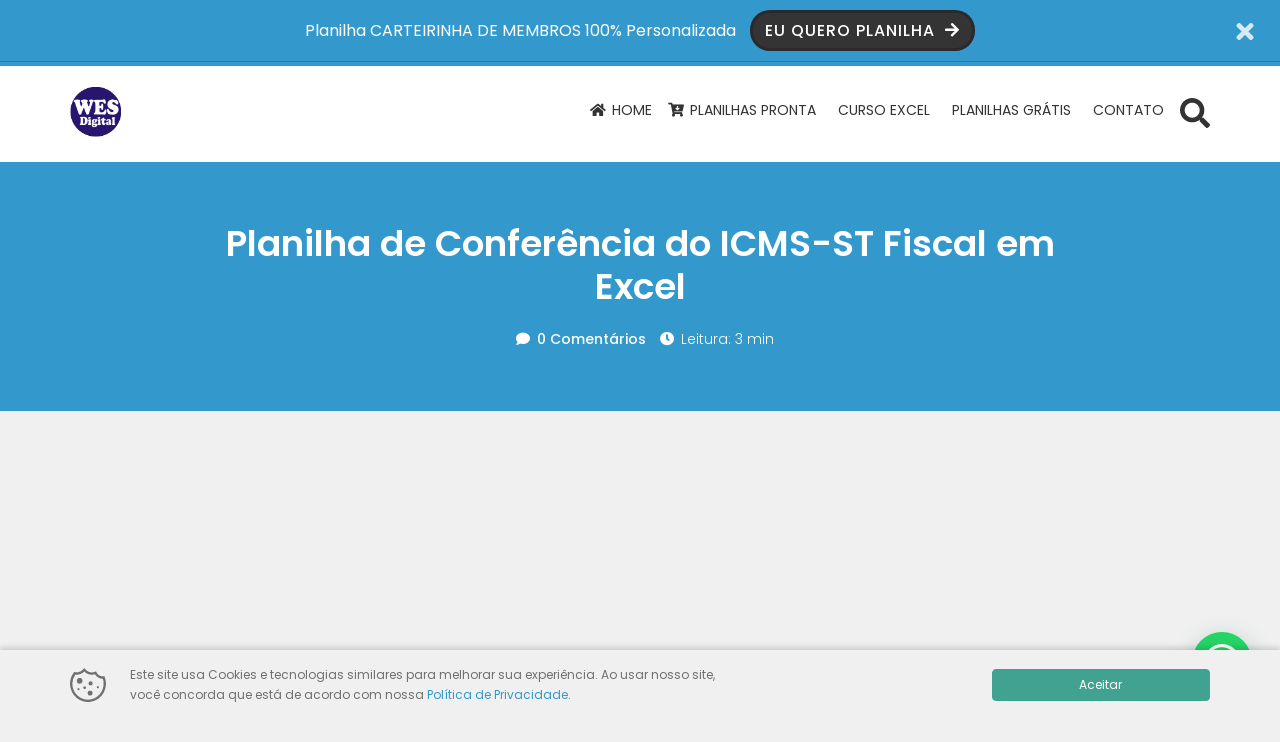

--- FILE ---
content_type: text/html; charset=utf-8
request_url: https://www.google.com/recaptcha/api2/aframe
body_size: 267
content:
<!DOCTYPE HTML><html><head><meta http-equiv="content-type" content="text/html; charset=UTF-8"></head><body><script nonce="ip493tNHO8Vl5Qs7V3TY7w">/** Anti-fraud and anti-abuse applications only. See google.com/recaptcha */ try{var clients={'sodar':'https://pagead2.googlesyndication.com/pagead/sodar?'};window.addEventListener("message",function(a){try{if(a.source===window.parent){var b=JSON.parse(a.data);var c=clients[b['id']];if(c){var d=document.createElement('img');d.src=c+b['params']+'&rc='+(localStorage.getItem("rc::a")?sessionStorage.getItem("rc::b"):"");window.document.body.appendChild(d);sessionStorage.setItem("rc::e",parseInt(sessionStorage.getItem("rc::e")||0)+1);localStorage.setItem("rc::h",'1769014751271');}}}catch(b){}});window.parent.postMessage("_grecaptcha_ready", "*");}catch(b){}</script></body></html>

--- FILE ---
content_type: application/javascript
request_url: https://wesdigital.com/wp-content/plugins/super-links/assets/js/automatic-links.js?ver=4.0.24
body_size: 200
content:

let automaticLink = document.getElementsByClassName("spl-automatic-Link");

for (var i = 0 ; i < automaticLink.length; i++) {
    automaticLink[i].addEventListener("click", getDataLink);
}

function getDataLink(e) {
    e.preventDefault()
    const idAutomaticLink = this.getAttribute('data-spl')
    const href = this.getAttribute('href')
    const target = this.getAttribute('target')
    const keyword = this.innerHTML

    updateMetrics(idAutomaticLink,keyword).then(snap => {
        if(target) {
            window.open(href, target);
        }else{
            document.location = href
        }
    })
}

function updateMetrics(idAutomaticLink,keyword){

    return new Promise((resolve, reject) => {

        const http = new XMLHttpRequest()
        const url = document.getElementById("splUrlAutomaticLinks").value
        const idPost = document.getElementById("splPostIdAutomaticLinks").value

        let params = "type=ajax&id="+idAutomaticLink+"&idPost="+idPost+"&keyword="+keyword

        http.open('POST', url, true);

        http.setRequestHeader('Content-type', 'application/x-www-form-urlencoded');

        http.onreadystatechange = function () {
            if (http.readyState == 4 && http.status == 200) {
                const response = JSON.parse(http.responseText)
                resolve(response)
            }
        }

        http.send(params);
    })
}

